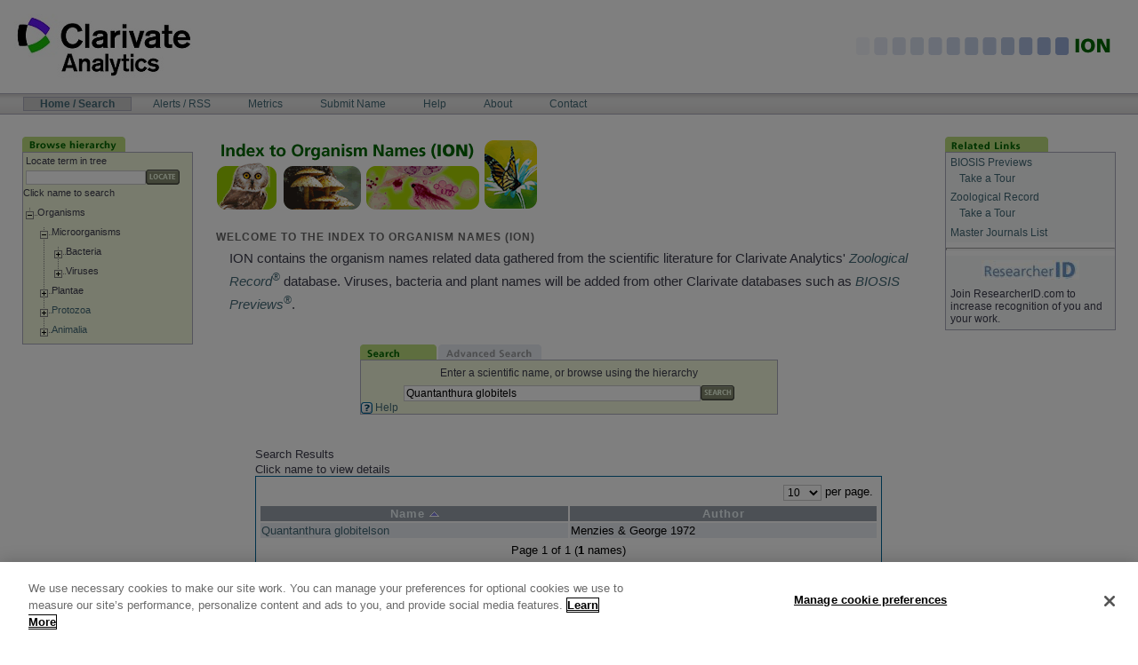

--- FILE ---
content_type: text/html;charset=utf-8
request_url: http://www.organismnames.com/query.htm?q=Quantanthura+globitelson&Submit.x=20&Submit.y=7&searchType=simple&so=a0
body_size: 13382
content:
<?xml version="1.0" encoding="utf-8" ?> 
         <!DOCTYPE html PUBLIC "-//W3C//DTD XHTML 1.0 Transitional//EN" "http://www.w3.org/TR/xhtml1/DTD/xhtml1-transitional.dtd"> 
    <html xmlns="http://www.w3.org/1999/xhtml" lang="en" xml:lang="en"><head><title>ION: Index to Organism Names</title><meta content="text/html; charset=utf-8" http-equiv="Content-Type"/><meta content="en-GB" http-equiv="content-language"/><meta content="Clarivate Analytics - http://www.clarivate.com" name="generator"/><meta name="Description" content="Welcome to Index to Organism Names."/><meta name="DC.description" content="Welcome to Index to Organism Names."/><meta name="DC.creator" content="Clarivate Analytics"/><meta name="DC.type" content="Document"/><meta name="DC.format" content="text/html"/><meta content="en-GB" name="language"/><meta content="Peter Hollas" name="author"/><meta content="all" name="robots"/><meta content="Index To Organism Names (ION) is the world's largest online database of scientific organism names. ION contains all the animal, plant, and virus names data found within the Clarivate Analytics literature databases - Zoological Record®, BIOSIS Previews® and Biological Abstracts®." name="description"/><meta content="ION organism name names articles article index biodiversity species database list taxonomy taxa checklist taxa taxonomy taxonomic common indicator bio diversity search engine tool browse tree life bio-diversity biology zoology viruses virus insects mammal bird insect plant bacteria global report botany botanical" name="keywords"/><link href="/media/main.css" media="screen,print" type="text/css" rel="stylesheet"/> <script type="text/javascript" src="https://cdn.cookielaw.org/consent/2e50eb56-9ea0-4595-bcdf-834fd1e0c6c9/OtAutoBlock.js" ></script> <script src="https://cdn.cookielaw.org/scripttemplates/otSDKStub.js"  type="text/javascript" charset="UTF-8" data-domain-script="2e50eb56-9ea0-4595-bcdf-834fd1e0c6c9" ></script><script type="text/javascript">
function OptanonWrapper() { }
</script> <script type="text/javascript" src="/media/functions.js"></script> <script type="text/javascript" src="/media/bsn.AutoSuggest_2.1.3_comp.js"></script><link href="/media/favicon.ico" rel="icon"/><link href="/media/favicon.ico" rel="shortcut icon"/><link href="/query.htm" rel="search"/><link href="/media/search.osd" title="ION Search" type="application/opensearchdescription+xml" rel="search"/><link charset="utf-8" media="screen" type="text/css" href="/media/autosuggest.css" rel="stylesheet"/><link media="screen" type="text/css" href="/media/lytebox.css" rel="stylesheet"/></head><body onload=""><div id="visual-portal-wrapper"><div id="portal-top"><a href="#documentContent" class="hiddenStructure">Skip to content</a><div><a target="_blank" href="http://www.clarivate.com"><img alt="Clarivate Analytics" src="/media/tr-logo.jpg"/></a></div><div style="position: absolute; z-index: 2; top: 37px; right: 10px;"><img alt="ION" src="/media/ion-top-name.gif"/></div><h5 class="hiddenStructure">Navigation Bar</h5><table style="height: 22px" id="portal-navbar"><tbody><tr><td><ul id="portal-globalnav"><li class="selected"><a accesskey="t" href="/query.htm">Home
							/ Search</a></li><li class="plain"><a accesskey="N" href="/alerts.htm">Alerts
							/ RSS</a></li><li class="plain"><a accesskey="C" href="/metrics.htm">Metrics</a></li><li class="plain"><a accesskey="S" href="/submit.htm">Submit
							Name</a></li><li class="plain"><a accesskey="H" href="/help.htm">Help</a></li><li class="plain"><a accesskey="A" href="/about.htm">About</a></li><li class="plain"><a accesskey="C" href="/contact.htm">Contact</a></li></ul></td></tr></tbody></table><div id="portal-breadcrumbs"/></div><div class="visualClear"/><table id="portal-columns"><tbody><tr><td id="portal-column-one"><div class="visualPadding"><div id="portlet_browsetree"><div class="portlet"><img alt="browse tab" src="media/ion-tab-browse.gif"/><div style="white-space: nowrap;" class="portletBody"><table style="width:100%;height:100%;border:0;padding:0;" cellpadding="0" cellspacing="0"><tr><td><form action="query.htm" method="get" name="TreeQueryForm" id="TreeQueryForm"><table style="margin-left: auto; margin-right:auto; text-align: left;width:100%;"><tr><td>Locate term in tree</td></tr><tr><td style="white-space:nowrap;"><input value="" style="width:70%" type="text" name="q"/><input class="button" title="Locate a classification in the hierarchy" src="media/btn_locate.gif" name="Locate" type="image"/><input value="treelocate" name="searchType" type="hidden"/></td></tr></table></form></td></tr><tr><td style="padding-bottom:10px;">Click name to search<br/></td></tr><tr><td><table cellpadding="0" cellspacing="0"><tr><td></td><td id="tnode67062"><a href="query.htm?collapse=67062"><img src="images/tree/mlastnode.gif" alt="contract"/></a></td><td>Organisms</td></tr></table></td></tr><tr><td><table cellpadding="0" cellspacing="0"><tr><td><img src="images/tree/blank.gif" alt=""/></td><td id="tnode67063"><a href="query.htm?collapse=67063"><img src="images/tree/mnode.gif" alt="contract"/></a></td><td>Microorganisms</td></tr></table></td></tr><tr><td><table cellpadding="0" cellspacing="0"><tr><td><img src="images/tree/blank.gif" alt=""/><img src="images/tree/vertline.gif" alt=""/></td><td id="tnode14121"><a href="query.htm?expand=14121"><img src="images/tree/pnode.gif" alt="expand"/></a></td><td>Bacteria</td></tr></table></td></tr><tr><td><table cellpadding="0" cellspacing="0"><tr><td><img src="images/tree/blank.gif" alt=""/><img src="images/tree/vertline.gif" alt=""/></td><td id="tnode14648"><a href="query.htm?expand=14648"><img src="images/tree/plastnode.gif" alt="expand"/></a></td><td>Viruses</td></tr></table></td></tr><tr><td><table cellpadding="0" cellspacing="0"><tr><td><img src="images/tree/blank.gif" alt=""/></td><td id="tnode14262"><a href="query.htm?expand=14262"><img src="images/tree/pnode.gif" alt="expand"/></a></td><td>Plantae</td></tr></table></td></tr><tr><td><table cellpadding="0" cellspacing="0"><tr><td><img src="images/tree/blank.gif" alt=""/></td><td id="tnode64091"><a href="query.htm?expand=64091"><img src="images/tree/pnode.gif" alt="expand"/></a></td><td><a href="query.htm?searchType=tree&amp;pp=10&amp;so=a0&amp;q=Protozoa" onmouseover="return escape('Protozoans')">Protozoa</a></td></tr></table></td></tr><tr><td><table cellpadding="0" cellspacing="0"><tr><td><img src="images/tree/blank.gif" alt=""/></td><td id="tnode64090"><a href="query.htm?expand=64090"><img src="images/tree/plastnode.gif" alt="expand"/></a></td><td><a href="query.htm?searchType=tree&amp;pp=10&amp;so=a0&amp;q=Animalia" onmouseover="return escape('Animals')">Animalia</a></td></tr></table></td></tr></table></div></div></div></div></td><td id="portal-column-content"><div id="content"><div id="region-content" class="documentContent"><div class="pageImage"><img alt="page logo" src="media/ion-hdr-home.gif"/></div><h4>Welcome to the Index to Organism Names (ION)</h4><noscript><div class="error">You are currently seeing a feature reduced version of this site, please use a Javascript enabled browser for full functionality to be unlocked.</div></noscript><div class="documentContent"><p>ION contains the organism names related data gathered from the scientific literature for Clarivate Analytics' <i><a target="_blank" href="http://wokinfo.com/wok/products_tools/specialized/zr">Zoological Record<sup>®</sup></a></i> database. Viruses, bacteria and plant names will be added from other Clarivate databases such as <i><a target="_blank" href="http://wokinfo.com/products_tools/specialized/bp">BIOSIS Previews<sup>®</sup></a></i>.
</p></div><div style="text-align: center; margin:0;"><form action="query.htm" method="get" name="QueryForm" id="QueryForm" style="vertical-align: top;"><div id="portlet_searchBox"><div style="margin-left: auto; margin-right:auto; text-align: center;width:60%;" class="portlet"><div style="white-space:nowrap;" class="portletTab"><a href="query.htm"><img alt="query tab" src="media/ion-tab-search.gif"/></a><a href="advancedquery.htm"><img alt="advanced query tab" src="media/ion-tab-advsearch_f2.gif"/></a></div><div class="portletBody"><p style="text-align:center;margin:5px;">Enter a scientific name, or browse using the hierarchy</p><input value="Quantanthura globitels" style="width:70%" type="text" id="q" name="q"/><input class="button" title="Start the search" src="media/btn_search.gif" name="Submit" type="image"/><br/><input value="simple" name="searchType" type="hidden"/><input value="a0" name="so" type="hidden"/><div style="text-align:left;"><a onmouseover="return escape('Click here for tips on your searching')" href="help.htm"><img alt="help" src="media/icon_help.gif"/> Help</a></div></div></div></div><br/><div style="display:block;margin-left: auto; margin-right:auto; text-align: left;width:90%;"><p>Search Results</p>
Click name to view details
<table class="resultstable"><tbody><tr><td class="pageControl" style="width:100%;" colspan="2"><table style="width:100%;"><tr align="right"><td><label><select class="pp" name="pp" onchange="requery('Quantanthura globitelson','simple');" title="Number of results to display on the page at once"><option selected="selected" value="10">10</option><option value="20">20</option><option value="50">50</option><option value="100">100</option></select>
	        per page.
			</label></td></tr></table></td></tr><tr class="hrow">
      	<td id="spnamehcolHead2" class="hcolHead" onmouseover="rowOver('hcolHead2','#99B2BC')" onmouseout="rowOut('hcolHead2','#99A2AC')" onclick="document.location='query.htm?q=Quantanthura globitelson&amp;searchType=simple&amp;pp=10&amp;so=a1'">Name <img alt="up arrow" src="media/s_asc.png"/>
      	</td>
      
      	<td id="spnamehcolHead3" class="hcolHead" onmouseover="rowOver('hcolHead3','#99B2BC')" onmouseout="rowOut('hcolHead3','#99A2AC')" onclick="document.location='query.htm?q=Quantanthura globitelson&amp;searchType=simple&amp;pp=10&amp;so=b0a0'">Author 
      	</td>
      </tr><tr class="erow" onclick="location.href='/details.htm?lsid=112341'" onmouseover="rowOver(0)" onmouseout="rowOut(0,'#EAEDF4')">
    	<td class="col2" id="spname0"><a href="/details.htm?lsid=112341">Quantanthura globitelson</a></td>
      	<td class="col3">Menzies &amp; George 1972
    	</td>
    
    	</tr>
    
    	<tr style="display: none;" id="slidetr0">
    <td class="slidetd" colspan="3"><table width="100%"><tbody><tr>
    			<td id="spif0"/>
    		</tr></tbody></table></td>
    	</tr>
    <tr><td class="pageControl" style="width:100%;" colspan="2"><table class="pagingcontrols" style="width:100%;"><tr><td style="text-align:left;">      </td><td style="text-align:center;">Page 1 of 1 (<b>1</b> names)  </td><td style="text-align:right;">   </td></tr></table></td></tr></tbody></table></div></form></div></div></div></td><td id="portal-column-two"><div class="visualPadding"><div id="portlet_relatedlinks"><div class="portlet"><img alt="related links" src="media/ion-tab-relatedlinks.gif"/><div class="portletBody"><div class="portletContent even"><a title="comprehensive life science database" target="_blank" href="http://wokinfo.com/products_tools/specialized/bp">BIOSIS Previews</a><p/><a target="_blank" href="http://www.brainshark.com/thomsonscientific/BPNewWoK" style="margin-left:10px">Take a Tour</a><br/></div><div class="portletContent even"><a title="unique animal science database" target="_blank" href="http://wokinfo.com/products_tools/specialized/zr/">Zoological Record</a><p/><a target="_blank" href="http://www.brainshark.com/thomsonscientific/ZRIntro" style="margin-left:10px">Take a Tour</a><br/></div><div class="portletContent even"><a target="_blank" href="http://scientific.thomson.com/mjl/">Master Journals List</a></div><hr/><div class="portletContent even" style="text-align:center"><a title="author identification tool - find citations, collaborators and more" target="_blank" href="http://www.researcherid.com/"><img src="/media/rid_logo.JPG"/></a></div><div class="portletContent even">Join ResearcherID.com to increase recognition of you and your work.</div></div></div></div></div></td></tr></tbody></table><div class="visualClear"/><hr class="netscape4"/><div id="portal-footer"><table align="center" cellspacing="10"><tr><td><a href="query.htm">Home/Search</a></td><td><a href="alerts.htm">Alerts/RSS</a></td><td><a href="metrics.htm">Metrics</a></td><td><a href="submit.htm">Submit Name</a></td><td><a href="help.htm">Help</a></td><td><a href="about.htm">About</a></td><td><a href="contact.htm">Contact</a></td><td><a title="Manage cookies" target="_self" style="color:blue ;font:bold;border: 0;padding: 0;" class="ot-sdk-show-settings" id="ot-sdk-btn">Manage cookie preferences</a></td></tr></table><a href="copyright.htm">Copyright</a> | <a href="terms.htm">Terms of Use</a> | <a href="privacy.htm">Privacy Policy</a><div style="margin-top:10px;text-align:center" id="portal-statistics">			  
Total Names 5,414,131</div></div></div><script type="text/javascript" language="JavaScript" src="media/wz_tooltip.js"></script><script type="text/javascript"> 
var options = { script: function (q) { return "autosuggest.htm?q="+q; }, varname: "q", json: false, timeout: 5000,	shownoresults: false, cache: true, delay: 250 };
var as = new bsn.AutoSuggest('q', options);
</script></body></html>